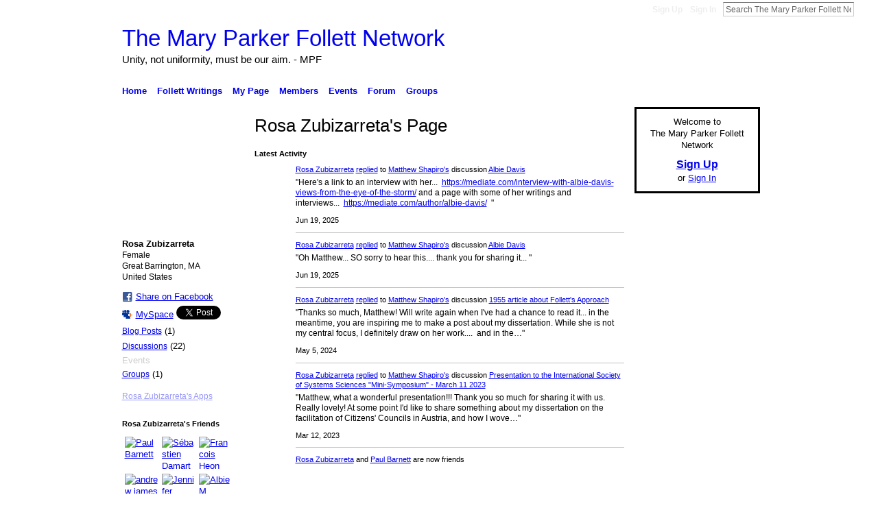

--- FILE ---
content_type: text/html; charset=UTF-8
request_url: https://mpfollett.ning.com/profile/RosaZubizarreta?xg_source=activity
body_size: 44880
content:
<!DOCTYPE html>
<html lang="en" xmlns:og="http://ogp.me/ns#">
    <head data-layout-view="default">
<script>
    window.dataLayer = window.dataLayer || [];
        </script>
<!-- Google Tag Manager -->
<script>(function(w,d,s,l,i){w[l]=w[l]||[];w[l].push({'gtm.start':
new Date().getTime(),event:'gtm.js'});var f=d.getElementsByTagName(s)[0],
j=d.createElement(s),dl=l!='dataLayer'?'&l='+l:'';j.async=true;j.src=
'https://www.googletagmanager.com/gtm.js?id='+i+dl;f.parentNode.insertBefore(j,f);
})(window,document,'script','dataLayer','GTM-T5W4WQ');</script>
<!-- End Google Tag Manager -->
        <script>(function(){var d={date:8,app:"s",host:"s",ip:4,ua:"s",user:"s",url:"s",html:4,css:4,render:4,js:4,nlr:4,nlr_eval:4,img:4,embed:4,obj:4,mcc:4,mcr:4,mct:4,nac:4,pac:4,l_t:"s"},h=document,e="getElementsByTagName",i=window,c=function(){return(new Date).getTime()},f=c(),g={},b={},a={},j=i.bzplcm={listen:{},start:function(k){b[k]=c();return j},stop:function(k){g[k]=c()-b[k];return j},ts:function(k){g[k]=c()-f;return j},abs_ts:function(k){g[k]=c();return j},add:function(l){for(var k in l){if("function"!=typeof l[k]){a[k]=l[k]}}},send:function(){if(!g.he){j.ts("he")}a.date=["xdate"];a.host=["xhost"];a.ip=["xip"];a.ua=["xua"];a.url=["xpath"];a.html=g.he-g.hb;a.css=g.ca-g.cb;a.render=g.jb-g.hb;a.js=g.ja-g.jb;a.nlr=g.nr-g.ns;a.nlr_eval=g.ni+g.ne;a.img=h[e]("img").length;a.embed=h[e]("embed").length;a.obj=h[e]("object").length;if(i.xg&&i.xg.xnTrackEvent){i.xg.xnTrackEvent(d,"BazelCSPerfLite",a)}}}})();</script><script>if(window.bzplcm)window.bzplcm.ts('hb')</script>    <meta http-equiv="Content-Type" content="text/html; charset=utf-8" />
    <title>Rosa Zubizarreta&#039;s Page - The Mary Parker Follett Network</title>
    <link rel="icon" href="https://mpfollett.ning.com/favicon.ico" type="image/x-icon" />
    <link rel="SHORTCUT ICON" href="https://mpfollett.ning.com/favicon.ico" type="image/x-icon" />
    <meta name="description" content="Rosa Zubizarreta's Page on The Mary Parker Follett Network" />
    <meta name="keywords" content="" />
<meta name="title" content="Rosa Zubizarreta&#039;s Page" />
<meta property="og:type" content="website" />
<meta property="og:url" content="https://mpfollett.ning.com/profiles/profile/show?id=RosaZubizarreta&amp;xg_source=activity" />
<meta property="og:title" content="Rosa Zubizarreta&#039;s Page" />
<meta property="og:image" content="https://storage.ning.com/topology/rest/1.0/file/get/1968655072?profile=RESIZE_710x&amp;width=183&amp;height=183&amp;crop=1%3A1">
<meta name="twitter:card" content="summary" />
<meta name="twitter:title" content="Rosa Zubizarreta&#039;s Page" />
<meta name="twitter:description" content="Rosa Zubizarreta's Page on The Mary Parker Follett Network" />
<meta name="twitter:image" content="https://storage.ning.com/topology/rest/1.0/file/get/1968655072?profile=RESIZE_710x&amp;width=183&amp;height=183&amp;crop=1%3A1" />
<link rel="image_src" href="https://storage.ning.com/topology/rest/1.0/file/get/1968655072?profile=RESIZE_710x&amp;width=183&amp;height=183&amp;crop=1%3A1" />
<script type="text/javascript">
    djConfig = { preventBackButtonFix: false, isDebug: false }
ning = {"CurrentApp":{"premium":true,"iconUrl":"https:\/\/storage.ning.com\/topology\/rest\/1.0\/file\/get\/1979896576?profile=original&xn_version=202512201152","url":"httpsmpfollett.ning.com","domains":[],"online":true,"privateSource":true,"id":"mpfollett","appId":3634948,"description":"The Mary Parker Follett Network fosters the exchange of information about, and ideas inspired by, Mary P. Follett","name":"The Mary Parker Follett Network","owner":"2w2h3x5srzo5h","createdDate":"2009-07-11T22:42:42.000Z","runOwnAds":false},"CurrentProfile":null,"maxFileUploadSize":5};
        (function(){
            if (!window.ning) { return; }

            var age, gender, rand, obfuscated, combined;

            obfuscated = document.cookie.match(/xgdi=([^;]+)/);
            if (obfuscated) {
                var offset = 100000;
                obfuscated = parseInt(obfuscated[1]);
                rand = obfuscated / offset;
                combined = (obfuscated % offset) ^ rand;
                age = combined % 1000;
                gender = (combined / 1000) & 3;
                gender = (gender == 1 ? 'm' : gender == 2 ? 'f' : 0);
                ning.viewer = {"age":age,"gender":gender};
            }
        })();

        if (window.location.hash.indexOf('#!/') == 0) {
        window.location.replace(window.location.hash.substr(2));
    }
    window.xg = window.xg || {};
xg.captcha = {
    'shouldShow': false,
    'siteKey': '6Ldf3AoUAAAAALPgNx2gcXc8a_5XEcnNseR6WmsT'
};
xg.addOnRequire = function(f) { xg.addOnRequire.functions.push(f); };
xg.addOnRequire.functions = [];
xg.addOnFacebookLoad = function (f) { xg.addOnFacebookLoad.functions.push(f); };
xg.addOnFacebookLoad.functions = [];
xg._loader = {
    p: 0,
    loading: function(set) {  this.p++; },
    onLoad: function(set) {
                this.p--;
        if (this.p == 0 && typeof(xg._loader.onDone) == 'function') {
            xg._loader.onDone();
        }
    }
};
xg._loader.loading('xnloader');
if (window.bzplcm) {
    window.bzplcm._profileCount = 0;
    window.bzplcm._profileSend = function() { if (window.bzplcm._profileCount++ == 1) window.bzplcm.send(); };
}
xg._loader.onDone = function() {
            if(window.bzplcm)window.bzplcm.start('ni');
        xg.shared.util.parseWidgets();    var addOnRequireFunctions = xg.addOnRequire.functions;
    xg.addOnRequire = function(f) { f(); };
    try {
        if (addOnRequireFunctions) { dojo.lang.forEach(addOnRequireFunctions, function(onRequire) { onRequire.apply(); }); }
    } catch (e) {
        if(window.bzplcm)window.bzplcm.ts('nx').send();
        throw e;
    }
    if(window.bzplcm) { window.bzplcm.stop('ni'); window.bzplcm._profileSend(); }
};
window.xn = { track: { event: function() {}, pageView: function() {}, registerCompletedFlow: function() {}, registerError: function() {}, timer: function() { return { lapTime: function() {} }; } } };</script>
<link rel="alternate" type="application/atom+xml" title="Rosa Zubizarreta&#039;s Friends - The Mary Parker Follett Network" href="https://mpfollett.ning.com/profiles/friend/feed?user=3ccxi18t8a7cu&amp;xn_auth=no" /><link rel="alternate" type="application/rss+xml" title="Latest Activity - The Mary Parker Follett Network" href="https://mpfollett.ning.com/activity/log/list?fmt=rss&amp;screenName=3ccxi18t8a7cu" /><link rel="alternate" type="application/atom+xml" title="Rosa Zubizarreta&#039;s Blog - The Mary Parker Follett Network" href="https://mpfollett.ning.com/profiles/blog/feed?user=3ccxi18t8a7cu&amp;xn_auth=no" />
<style type="text/css" media="screen,projection">
#xg_navigation ul div.xg_subtab ul li a {
    color:#666666;
    background:#D1E3BA;
}
#xg_navigation ul div.xg_subtab ul li a:hover {
    color:#333333;
    background:#DDEACC;
}
</style>
<script>if(window.bzplcm)window.bzplcm.ts('cb')</script>
<style type="text/css" media="screen,projection">
@import url("https://static.ning.com/socialnetworkmain/widgets/index/css/common.min.css?xn_version=1229287718");
@import url("https://static.ning.com/socialnetworkmain/widgets/profiles/css/component.min.css?xn_version=467783652");
@import url("https://static.ning.com/socialnetworkmain/widgets/index/css/typography-normal.min.css?xn_version=546337766");
@import url("https://static.ning.com/socialnetworkmain/widgets/index/css/icon/icons-693.min.css?xn_version=2410461778");
@import url("https://static.ning.com/socialnetworkmain/widgets/index/css/link-underline.min.css?xn_version=147109528");

</style>

<style type="text/css" media="screen,projection">
@import url("/generated-69469271889864-42459226-css?xn_version=202512201152");

</style>

<style type="text/css" media="screen,projection">
@import url("https://storage.ning.com/topology/rest/1.0/file/get/1922474727?profile=original");
@import url("https://storage.ning.com/topology/rest/1.0/file/get/1973949302?profile=original");

</style>

<!--[if IE 6]>
    <link rel="stylesheet" type="text/css" href="https://static.ning.com/socialnetworkmain/widgets/index/css/common-ie6.min.css?xn_version=463104712" />
<![endif]-->
<!--[if IE 7]>
<link rel="stylesheet" type="text/css" href="https://static.ning.com/socialnetworkmain/widgets/index/css/common-ie7.css?xn_version=2712659298" />
<![endif]-->
<script>if(window.bzplcm)window.bzplcm.ts('ca')</script><link rel="EditURI" type="application/rsd+xml" title="RSD" href="https://mpfollett.ning.com/profiles/blog/rsd" />
<script type="text/javascript">(function(a,b){if(/(android|bb\d+|meego).+mobile|avantgo|bada\/|blackberry|blazer|compal|elaine|fennec|hiptop|iemobile|ip(hone|od)|iris|kindle|lge |maemo|midp|mmp|netfront|opera m(ob|in)i|palm( os)?|phone|p(ixi|re)\/|plucker|pocket|psp|series(4|6)0|symbian|treo|up\.(browser|link)|vodafone|wap|windows (ce|phone)|xda|xiino/i.test(a)||/1207|6310|6590|3gso|4thp|50[1-6]i|770s|802s|a wa|abac|ac(er|oo|s\-)|ai(ko|rn)|al(av|ca|co)|amoi|an(ex|ny|yw)|aptu|ar(ch|go)|as(te|us)|attw|au(di|\-m|r |s )|avan|be(ck|ll|nq)|bi(lb|rd)|bl(ac|az)|br(e|v)w|bumb|bw\-(n|u)|c55\/|capi|ccwa|cdm\-|cell|chtm|cldc|cmd\-|co(mp|nd)|craw|da(it|ll|ng)|dbte|dc\-s|devi|dica|dmob|do(c|p)o|ds(12|\-d)|el(49|ai)|em(l2|ul)|er(ic|k0)|esl8|ez([4-7]0|os|wa|ze)|fetc|fly(\-|_)|g1 u|g560|gene|gf\-5|g\-mo|go(\.w|od)|gr(ad|un)|haie|hcit|hd\-(m|p|t)|hei\-|hi(pt|ta)|hp( i|ip)|hs\-c|ht(c(\-| |_|a|g|p|s|t)|tp)|hu(aw|tc)|i\-(20|go|ma)|i230|iac( |\-|\/)|ibro|idea|ig01|ikom|im1k|inno|ipaq|iris|ja(t|v)a|jbro|jemu|jigs|kddi|keji|kgt( |\/)|klon|kpt |kwc\-|kyo(c|k)|le(no|xi)|lg( g|\/(k|l|u)|50|54|\-[a-w])|libw|lynx|m1\-w|m3ga|m50\/|ma(te|ui|xo)|mc(01|21|ca)|m\-cr|me(rc|ri)|mi(o8|oa|ts)|mmef|mo(01|02|bi|de|do|t(\-| |o|v)|zz)|mt(50|p1|v )|mwbp|mywa|n10[0-2]|n20[2-3]|n30(0|2)|n50(0|2|5)|n7(0(0|1)|10)|ne((c|m)\-|on|tf|wf|wg|wt)|nok(6|i)|nzph|o2im|op(ti|wv)|oran|owg1|p800|pan(a|d|t)|pdxg|pg(13|\-([1-8]|c))|phil|pire|pl(ay|uc)|pn\-2|po(ck|rt|se)|prox|psio|pt\-g|qa\-a|qc(07|12|21|32|60|\-[2-7]|i\-)|qtek|r380|r600|raks|rim9|ro(ve|zo)|s55\/|sa(ge|ma|mm|ms|ny|va)|sc(01|h\-|oo|p\-)|sdk\/|se(c(\-|0|1)|47|mc|nd|ri)|sgh\-|shar|sie(\-|m)|sk\-0|sl(45|id)|sm(al|ar|b3|it|t5)|so(ft|ny)|sp(01|h\-|v\-|v )|sy(01|mb)|t2(18|50)|t6(00|10|18)|ta(gt|lk)|tcl\-|tdg\-|tel(i|m)|tim\-|t\-mo|to(pl|sh)|ts(70|m\-|m3|m5)|tx\-9|up(\.b|g1|si)|utst|v400|v750|veri|vi(rg|te)|vk(40|5[0-3]|\-v)|vm40|voda|vulc|vx(52|53|60|61|70|80|81|83|85|98)|w3c(\-| )|webc|whit|wi(g |nc|nw)|wmlb|wonu|x700|yas\-|your|zeto|zte\-/i.test(a.substr(0,4)))window.location.replace(b)})(navigator.userAgent||navigator.vendor||window.opera,'https://mpfollett.ning.com/m/profile?screenName=3ccxi18t8a7cu');</script>
    </head>
    <body>
<!-- Google Tag Manager (noscript) -->
<noscript><iframe src="https://www.googletagmanager.com/ns.html?id=GTM-T5W4WQ"
height="0" width="0" style="display:none;visibility:hidden"></iframe></noscript>
<!-- End Google Tag Manager (noscript) -->
                <div id="xn_bar">
            <div id="xn_bar_menu">
                <div id="xn_bar_menu_branding" >
                                    </div>

                <div id="xn_bar_menu_more">
                    <form id="xn_bar_menu_search" method="GET" action="https://mpfollett.ning.com/main/search/search">
                        <fieldset>
                            <input type="text" name="q" id="xn_bar_menu_search_query" value="Search The Mary Parker Follett Network" _hint="Search The Mary Parker Follett Network" accesskey="4" class="text xj_search_hint" />
                            <a id="xn_bar_menu_search_submit" href="#" onclick="document.getElementById('xn_bar_menu_search').submit();return false">Search</a>
                        </fieldset>
                    </form>
                </div>

                            <ul id="xn_bar_menu_tabs">
                                            <li><a href="https://mpfollett.ning.com/main/authorization/signUp?target=https%3A%2F%2Fmpfollett.ning.com%2Fprofiles%2Fprofile%2Fshow%3Fid%3DRosaZubizarreta%26xg_source%3Dactivity">Sign Up</a></li>
                                                <li><a href="https://mpfollett.ning.com/main/authorization/signIn?target=https%3A%2F%2Fmpfollett.ning.com%2Fprofiles%2Fprofile%2Fshow%3Fid%3DRosaZubizarreta%26xg_source%3Dactivity">Sign In</a></li>
                                    </ul>
                        </div>
        </div>
        
        
        <div id="xg" class="xg_theme xg_widget_profiles xg_widget_profiles_profile xg_widget_profiles_profile_show" data-layout-pack="classic">
            <div id="xg_head">
                <div id="xg_masthead">
                    <p id="xg_sitename"><a id="application_name_header_link" href="/">The Mary Parker Follett Network</a></p>
                    <p id="xg_sitedesc" class="xj_site_desc">Unity, not uniformity, must be our aim. - MPF</p>
                </div>
                <div id="xg_navigation">
                    <ul>
    <li id="xg_tab_xn1" class="xg_subtab"><a href="/"><span>Home</span></a></li><li id="xg_tab_xn2" class="xg_subtab"><a href="/mpf/follett-writings"><span>Follett Writings</span></a></li><li id="xg_tab_profile" class="xg_subtab"><a href="/profiles"><span>My Page</span></a></li><li id="xg_tab_members" class="xg_subtab this"><a href="/profiles/members/"><span>Members</span></a></li><li id="xg_tab_events" class="xg_subtab"><a href="/events"><span>Events</span></a></li><li id="xg_tab_forum" class="xg_subtab"><a href="/forum"><span>Forum</span></a></li><li id="xg_tab_groups" class="xg_subtab"><a href="/groups"><span>Groups</span></a></li></ul>

                </div>
            </div>
            
            <div id="xg_body">
                
                <div class="xg_column xg_span-16 xj_classic_canvas">
                    <div  class='xg_colgroup first-child last-child'>
<div _maxEmbedWidth="730" _columnCount="3"  class='xg_3col first-child'>
<div  class='xg_colgroup last-child'>
<div _maxEmbedWidth="171" _columnCount="1"  id="xg_layout_column_1" class='xg_1col first-child'>
<div class="xg_module xg_module_with_dialog module_user_summary">
    <div class="module_user_thumbnail">
        <div>
            <span class="table_img dy-avatar dy-avatar-full-width "><img id="xj_photo_img_tag" _origImgUrl="https://storage.ning.com/topology/rest/1.0/file/get/1968655072?profile=original" class="photo " src="https://storage.ning.com/topology/rest/1.0/file/get/1968655072?profile=RESIZE_710x&amp;width=184&amp;height=184&amp;crop=1%3A1" alt="" /></span>        </div>
    </div><!-- module_user_thumbnail -->
    <div class="xg_module_body profile vcard">
        <dl class="last-child">
            <dt class="fn">
                <span class="fn">Rosa Zubizarreta</span>
                <span><ul class="member_detail"><li>Female</li><li>Great Barrington, MA</li><li>United States</li></ul></span>            </dt>
            	            <dd class="profile-social-buttons">        <a class="post_to_facebook xj_post_to_facebook" href="http://www.facebook.com/share.php?u=https%3A%2F%2Fmpfollett.ning.com%2Fprofile%2FRosaZubizarreta%3Fxg_source%3Dfacebookshare&amp;t=" _url="https://mpfollett.ning.com/profile/RosaZubizarreta?xg_source=facebookshare" _title="" _log="{&quot;module&quot;:&quot;profiles&quot;,&quot;page&quot;:&quot;profile&quot;,&quot;action&quot;:&quot;show&quot;}">Share on Facebook</a>
    <a href="http://www.myspace.com/Modules/PostTo/Pages/?t=Checking%20out%20Rosa%20Zubizarreta%27s%20Profile%20on%20The%20Mary%20Parker%20Follett%20Network%3A&c=Rosa%20Zubizarreta&u=https%3A%2F%2Fmpfollett.ning.com%2Fprofile%2FRosaZubizarreta%3Fxg_source%3Dactivity&l=2" class="post_to_myspace" target="_blank">MySpace</a>            <script>!function(d,s,id){var js,fjs=d.getElementsByTagName(s)[0];if(!d.getElementById(id)){js=d.createElement(s);js.id=id;js.src="//platform.twitter.com/widgets.js";fjs.parentNode.insertBefore(js,fjs);}}(document,"script","twitter-wjs");</script>
                    <span class="xg_tweet">
        <a href="https://twitter.com/share" class="post_to_twitter twitter-share-button" target="_blank"
            data-text="Checking out Rosa Zubizarreta&#039;s Profile on The Mary Parker Follett Network:" data-url="https://mpfollett.ning.com/profile/RosaZubizarreta?xg_source=activity" data-count="none" data-dnt="true">Tweet</a>
        </span>
        </dd>        </dl>
    </div>
    <div class="xg_module_body">
        <ul class="nobullets last-child">
            <li><a href="https://mpfollett.ning.com/profiles/blog/list?user=3ccxi18t8a7cu">Blog Posts</a> (1)</li><li><a href="https://mpfollett.ning.com/forum/topic/listForContributor?user=3ccxi18t8a7cu">Discussions</a> (22)</li><li class="disabled">Events</li><li><a href="https://mpfollett.ning.com/groups/group/listForContributor?user=3ccxi18t8a7cu">Groups</a> (1)</li>        </ul>
    </div>

            <div class="xg_module_body">
            <ul class="nobullets last-child">
                <li  class="disabled"><a href="https://mpfollett.ning.com/profiles/profile/apps?screenName=3ccxi18t8a7cu">Rosa Zubizarreta's Apps</a></li>            </ul>
        </div>
    </div>
<div class="no_cross_container xg_module module_members">
    <div class="xg_module_head">
        <h2>Rosa Zubizarreta's Friends</h2>
    </div>

    <div class="xg_module_body body_small">
    <ul class="clist">            <li><a href="/profile/PaulBarnett" title="Paul Barnett"><img class="newrow photo" src="https://storage.ning.com/topology/rest/1.0/file/get/4268401742?profile=RESIZE_48X48&width=48&height=48&crop=1%3A1" alt="Paul Barnett" height="48" width="48" style="width:48px; height:48px"></a></li>
                <li><a href="/profile/SebastienDamart" title="S&eacute;bastien Damart"><img class="photo" src="https://storage.ning.com/topology/rest/1.0/file/get/1968657932?profile=RESIZE_48X48&width=48&height=48&crop=1%3A1" alt="S&eacute;bastien Damart" height="48" width="48" style="width:48px; height:48px"></a></li>
                <li><a href="/profile/FrancoisHeon" title="Francois Heon"><img class="photo" src="https://storage.ning.com/topology/rest/1.0/file/get/1968657262?profile=RESIZE_48X48&width=48&height=48&crop=1%3A1" alt="Francois Heon" height="48" width="48" style="width:48px; height:48px"></a></li>
                <li><a href="/profile/andrewjamescampbell61" title="andrew james campbell"><img class="newrow photo" src="https://storage.ning.com/topology/rest/1.0/file/get/1979896576?profile=original&xn_version=202512201152&width=48&height=48&crop=1%3A1&xj_user_default=1" alt="andrew james campbell" height="48" width="48" style="width:48px; height:48px"></a></li>
                <li><a href="/profile/JenniferJonesPatulli283" title="Jennifer Jones Patulli"><img class="photo" src="https://storage.ning.com/topology/rest/1.0/file/get/1968657288?profile=RESIZE_48X48&width=48&height=48&crop=1%3A1" alt="Jennifer Jones Patulli" height="48" width="48" style="width:48px; height:48px"></a></li>
                <li><a href="/profile/AlbieMDavis" title="Albie M. Davis"><img class="photo" src="https://storage.ning.com/topology/rest/1.0/file/get/1937965761?profile=RESIZE_48X48&width=48&height=48&crop=1%3A1" alt="Albie M. Davis" height="48" width="48" style="width:48px; height:48px"></a></li>
    </ul>
    </div>
            <div class="xg_module_foot">
            <ul>
                <li class="right"><a href="/friends/RosaZubizarreta">View All</a></li>            </ul>
        </div>
    </div>
<div class="xg_module module_groups">
    <div class="xg_module_head">
        <h2>Rosa Zubizarreta&#039;s Groups</h2>
    </div>
            <div class="xg_module_body body_list">
                            <ul class="clist">
                        <li class="xg_lightborder last-child">
        <div class="ib">
                        <a href="https://mpfollett.ning.com/group/followingup-from-bostongathering"><img class="xj_group_default" src="https://storage.ning.com/topology/rest/1.0/file/get/2042701004?profile=RESIZE_48X48&amp;xn_version=202512201152&amp;width=40&amp;crop=1%3A1&amp;xj_group_default=1" width="40" height="40" alt="FollowingUp_from_BostonG&hellip;" /></a>
        </div>
        <div class="tb">
            <h3><a href="https://mpfollett.ning.com/group/followingup-from-bostongathering">FollowingUp_from_BostonG&hellip;</a></h3>
            <p class="xg_lightfont">5 members</p>
                    </div>
    </li>                </ul>
                    </div>
                <div class="xg_module_foot">
                <ul>
                                            <li class="right"><a href="https://mpfollett.ning.com/groups/group/listForContributor?user=3ccxi18t8a7cu">View All</a></li>
                                    </ul>
            </div>
        </div>
<div class="xg_module module_gift" data-module_name="gift" id="xj_module_gift">
    <div class="xg_module_head">
        <h2>Gifts Received</h2>
    </div>

    <div class="xg_module_body">
                    <div class="ib">
                <img src="https://storage.ning.com/topology/rest/1.0/file/get/2042700662?profile=original&amp;xn_version=202512201152" alt="Gift" height="64" width="64"/>
            </div>
            <div class="tb">
                <p class="msg">Rosa Zubizarreta has not received any gifts yet</p>
                <p><strong><a href="https://mpfollett.ning.com/gifts/item/list?to=3ccxi18t8a7cu&amp;xg_source=pemb">Give a Gift</a></strong></p>
            </div>
            </div>
    </div>
&nbsp;</div>
<div _maxEmbedWidth="540" _columnCount="2"  id="xg_layout_column_2" class='xg_2col last-child'>
    <div class="xg_headline">
<div class="tb"><h1>Rosa Zubizarreta&#039;s Page</h1>
    </div>
</div>
<div id="xg_profile_activity"
    class="xg_module xg_module_activity indented_content profile column_2"
    dojotype="ActivityModule"
    data-module_name="activity"
    _isProfile="1"
    _isAdmin=""
    _activityOptionsAvailable="1"
    _columnCount="2"
    _maxEmbedWidth="540"
    _embedLocatorId="15/profiles/3ccxi18t8a7cu"
    _refreshUrl="https://mpfollett.ning.com/activity/embed/refresh?id=15%2Fprofiles%2F3ccxi18t8a7cu&amp;xn_out=json"
    _activitynum="16"
    data-owner-name="3ccxi18t8a7cu"
    data-excerpt-length="500"
    data-get-items-url="https://mpfollett.ning.com/activity/index/getActivityItems?xn_out=json"

 >

    <div class="xg_module_head">
        <h2>Latest Activity</h2>
    </div>
    <div class="xg_module_body ">
            <div class="xg_new_activity_items_container dy-displaynone">
            <button class="xj-new-feed-items xg_show_activity_items">
                <span class="xg_more_activity_arrow"></span>
                <span class="xj-new-item-text"></span>
            </button>
        </div>
        <div class="module module-feed">
            <div id="feed-b8f47d6e62553d0e177c4ccd66068e82" class="feed-story  xg_separator xj_activity_item" ><a href="/profile/RosaZubizarreta?xg_source=activity"><span class="table_img dy-avatar dy-avatar-48 feed-avatar"><img  class="photo " src="https://storage.ning.com/topology/rest/1.0/file/get/1968655072?profile=RESIZE_48X48&amp;width=48&amp;height=48&amp;crop=1%3A1" alt="" /></span></a><span class="feed-story-header dy-clearfix"><a href="https://mpfollett.ning.com/profile/RosaZubizarreta?xg_source=activity">Rosa Zubizarreta</a> <a href="https://mpfollett.ning.com/xn/detail/3634948:Comment:77165?xg_source=activity">replied</a> to <a href="https://mpfollett.ning.com/profile/MatthewShapiro?xg_source=activity">Matthew Shapiro's</a> discussion <a href="https://mpfollett.ning.com/xn/detail/3634948:Topic:77257?xg_source=activity">Albie Davis</a></span><div class="feed-story-body dy-clearfix"><div class="rich"><div class="rich-detail"><div class="content-comment">"Here's a link to an interview with her... 
<a rel=nofollow href="https://mediate.com/interview-with-albie-davis-views-from-the-eye-of-the-storm/">https://mediate.com/interview-with-albie-davis-views-from-the-eye-of-the-storm/</a>

and a page with some of her writings and interviews... 
<a rel=nofollow href="https://mediate.com/author/albie-davis/">https://mediate.com/author/albie-davis/</a>

 "</div></div></div></div><div class="feed-event-info "><span class="event-info-timestamp xg_lightfont" data-time="Thu, 19 Jun 2025 18:33:51 +0000">Jun 19, 2025</span></div></div><div id="feed-26b8b93f02eb4409973a29958d2ac2b0" class="feed-story  xg_separator xj_activity_item" ><a href="/profile/RosaZubizarreta?xg_source=activity"><span class="table_img dy-avatar dy-avatar-48 feed-avatar"><img  class="photo " src="https://storage.ning.com/topology/rest/1.0/file/get/1968655072?profile=RESIZE_48X48&amp;width=48&amp;height=48&amp;crop=1%3A1" alt="" /></span></a><span class="feed-story-header dy-clearfix"><a href="https://mpfollett.ning.com/profile/RosaZubizarreta?xg_source=activity">Rosa Zubizarreta</a> <a href="https://mpfollett.ning.com/xn/detail/3634948:Comment:77453?xg_source=activity">replied</a> to <a href="https://mpfollett.ning.com/profile/MatthewShapiro?xg_source=activity">Matthew Shapiro's</a> discussion <a href="https://mpfollett.ning.com/xn/detail/3634948:Topic:77257?xg_source=activity">Albie Davis</a></span><div class="feed-story-body dy-clearfix"><div class="rich"><div class="rich-detail"><div class="content-comment">"Oh Matthew... SO sorry to hear this.... thank you for sharing it... "</div></div></div></div><div class="feed-event-info "><span class="event-info-timestamp xg_lightfont" data-time="Thu, 19 Jun 2025 11:49:28 +0000">Jun 19, 2025</span></div></div><div id="feed-85915625a2f78aa44147ad49206ba697" class="feed-story  xg_separator xj_activity_item" ><a href="/profile/RosaZubizarreta?xg_source=activity"><span class="table_img dy-avatar dy-avatar-48 feed-avatar"><img  class="photo " src="https://storage.ning.com/topology/rest/1.0/file/get/1968655072?profile=RESIZE_48X48&amp;width=48&amp;height=48&amp;crop=1%3A1" alt="" /></span></a><span class="feed-story-header dy-clearfix"><a href="https://mpfollett.ning.com/profile/RosaZubizarreta?xg_source=activity">Rosa Zubizarreta</a> <a href="https://mpfollett.ning.com/xn/detail/3634948:Comment:75268?xg_source=activity">replied</a> to <a href="https://mpfollett.ning.com/profile/MatthewShapiro?xg_source=activity">Matthew Shapiro's</a> discussion <a href="https://mpfollett.ning.com/xn/detail/3634948:Topic:75217?xg_source=activity">1955 article about Follett&#039;s Approach</a></span><div class="feed-story-body dy-clearfix"><div class="rich"><div class="rich-detail"><div class="content-comment">"Thanks so much, Matthew!

Will write again when I've had a chance to read it... in the meantime, you are inspiring me to make a post about my dissertation. While she is not my central focus, I definitely draw on her work....  and in the…"</div></div></div></div><div class="feed-event-info "><span class="event-info-timestamp xg_lightfont" data-time="Sun, 05 May 2024 17:18:04 +0000">May 5, 2024</span></div></div><div id="feed-abb9503ee217b9391497e3c096681a3e" class="feed-story  xg_separator xj_activity_item" ><a href="/profile/RosaZubizarreta?xg_source=activity"><span class="table_img dy-avatar dy-avatar-48 feed-avatar"><img  class="photo " src="https://storage.ning.com/topology/rest/1.0/file/get/1968655072?profile=RESIZE_48X48&amp;width=48&amp;height=48&amp;crop=1%3A1" alt="" /></span></a><span class="feed-story-header dy-clearfix"><a href="https://mpfollett.ning.com/profile/RosaZubizarreta?xg_source=activity">Rosa Zubizarreta</a> <a href="https://mpfollett.ning.com/xn/detail/3634948:Comment:73243?xg_source=activity">replied</a> to <a href="https://mpfollett.ning.com/profile/MatthewShapiro?xg_source=activity">Matthew Shapiro's</a> discussion <a href="https://mpfollett.ning.com/xn/detail/3634948:Topic:73142?xg_source=activity">Presentation to the International Society of Systems Sciences &quot;Mini-Symposium&quot; - March 11 2023</a></span><div class="feed-story-body dy-clearfix"><div class="rich"><div class="rich-detail"><div class="content-comment">"Matthew, what a wonderful presentation!!!
Thank you so much for sharing it with us.
Really lovely!

At some point I'd like to share something about my dissertation on the facilitation of Citizens' Councils in Austria, and how I wove…"</div></div></div></div><div class="feed-event-info "><span class="event-info-timestamp xg_lightfont" data-time="Sun, 12 Mar 2023 20:37:13 +0000">Mar 12, 2023</span></div></div><div id="feed-ebb9a72a65417b00cd2951a23046c9e3" class="feed-story  xg_separator xj_activity_item" ><a href="/profile/RosaZubizarreta?xg_source=activity"><span class="table_img dy-avatar dy-avatar-48 feed-avatar"><img  class="photo " src="https://storage.ning.com/topology/rest/1.0/file/get/1968655072?profile=RESIZE_48X48&amp;width=48&amp;height=48&amp;crop=1%3A1" alt="" /></span></a><span class="feed-story-header dy-clearfix"><a href="https://mpfollett.ning.com/profile/RosaZubizarreta?xg_source=activity">Rosa Zubizarreta</a> and <a href="https://mpfollett.ning.com/profile/PaulBarnett?xg_source=activity">Paul Barnett</a> are now friends</span><div class="feed-story-body dy-clearfix"><div class="rich"><div class="rich-thumb"><a  href="/profile/PaulBarnett?xg_source=activity" ><span class="table_img dy-avatar dy-avatar-32 "><img  class="photo " src="https://storage.ning.com/topology/rest/1.0/file/get/4268401742?profile=RESIZE_48X48&amp;width=32&amp;height=32&amp;crop=1%3A1" alt="" /></span></a></div></div></div><div class="feed-event-info "><span class="event-info-timestamp xg_lightfont" data-time="Mon, 30 Mar 2020 15:29:48 +0000">Mar 30, 2020</span></div></div><div id="feed-d6e4f763fdfa1883dda6d7ec66be5bc8" class="feed-story  xg_separator xj_activity_item" ><a href="/profile/RosaZubizarreta?xg_source=activity"><span class="table_img dy-avatar dy-avatar-48 feed-avatar"><img  class="photo " src="https://storage.ning.com/topology/rest/1.0/file/get/1968655072?profile=RESIZE_48X48&amp;width=48&amp;height=48&amp;crop=1%3A1" alt="" /></span></a><span class="feed-story-header dy-clearfix"><a href="https://mpfollett.ning.com/profile/RosaZubizarreta?xg_source=activity">Rosa Zubizarreta</a> <a href="https://mpfollett.ning.com/xn/detail/3634948:Comment:39746?xg_source=activity">replied</a> to <a href="https://mpfollett.ning.com/profile/PaulBarnett?xg_source=activity">Paul Barnett's</a> discussion <a href="https://mpfollett.ning.com/xn/detail/3634948:Topic:39944?xg_source=activity">Coronavirus: The Time Has Come</a></span><div class="feed-story-body dy-clearfix"><div class="rich"><div class="rich-detail"><div class="content-comment">"Glad to see this topic here... this group has been a bit dormant for a while!

My own perspective on what is being called for, in these times of viral / ecological / climate crises; as much as anything else, we need a new collaborative…"</div></div></div></div><div class="feed-event-info "><span class="event-info-timestamp xg_lightfont" data-time="Mon, 30 Mar 2020 01:05:07 +0000">Mar 29, 2020</span></div></div>        </div>
    </div>

    <div class="xg_module_foot">
                <ul class="feed_foot_icons">
                    <li class="left"><a class="xg_icon xg_icon-rss" href="https://mpfollett.ning.com/activity/log/list?fmt=rss&amp;screenName=3ccxi18t8a7cu">RSS</a></li>
         </ul>
        </div></div>
<div class="xg_module module_about_user">
    <div class="xg_module_head">
		<h2>Profile Information</h2>
                    </div>
            <div class="xg_module_body">
                    <dl >
                <dt>What brings you to Follett?</dt>
                <dd>Her work. "The New State" is awesome.</dd>
            </dl>
                            </div>
    </div>
<div class="xg_module module_blog indented_content" data-module_name="blog">
    <div class="xg_module_head">
        <h2>Rosa Zubizarreta&#039;s Blog</h2>
    </div>
    <div class="xg_module_body body_detail">
            <div class="blogpost vcard" data-contentId="3634948:BlogPost:3673">
                <div class="ib">
                    <span class="xg_avatar"><a class="fn url" href="http://mpfollett.ning.com/profile/RosaZubizarreta"  title="Rosa Zubizarreta"><span class="table_img dy-avatar dy-avatar-32 "><img  class="photo photo" src="https://storage.ning.com/topology/rest/1.0/file/get/1968655072?profile=RESIZE_48X48&amp;width=32&amp;height=32&amp;crop=1%3A1" alt="" /></span></a></span>                </div>
                <div class="tb">
                    <h3><a href="https://mpfollett.ning.com/profiles/blogs/mpf-and-contemporary-nonlinear" _snid="3634948:BlogPost:3673">MPF and contemporary non-linear facilitation practices...</a></h3>
                                            <div class="postbody">
                            <div class="xg_user_generated">
                                <p>A while ago, I wrote a blog post on my website, inspired by a MPF quote that Albie had posted here...</p>
<p>Recently, as I was editing the post a bit for the purpose of greater clarity, I realized that some of what I'd written may be of interest to some folks here.</p>
<p></p>
<p>Here are a few paragraphs from the opening:</p>
<p></p>
<p>One of things that is most central to me about the practice of DF, is something I’ve called the "principled refusal to 'manage' convergence". As I see it,…</p>                                 <a href="https://mpfollett.ning.com/profiles/blogs/mpf-and-contemporary-nonlinear" class="xj_expandable">Continue</a>                            </div>
                        </div>
                                        <p class="dy-small xg_lightfont">
                                                    Posted on December 12, 2010 at 8:41am                                                        — <a href="https://mpfollett.ning.com/profiles/blogs/mpf-and-contemporary-nonlinear#comments" class="xg_lightfont">2 Comments</a>
                            
                    </p>
                                    </div>
            </div>
    </div>
    <div class="xg_module_foot">
        <ul>
            <li class="left"><a href="https://mpfollett.ning.com/profiles/blog/new" class="xg_sprite xg_sprite-add">Add a Blog Post</a></li>
            <li class="right"><a href="https://mpfollett.ning.com/profiles/blog/list?user=3ccxi18t8a7cu">View All</a></li>        </ul>
    </div>
</div>
<div class="no_cross_container xg_module xg_module_comment_wall">
    <div id="com" class="xg_module_head">
    <h2 id="chatter_box_heading" numComments="1">Comment Wall (1 comment)</h2>
</div>        <div class="xg_module_body xj_ajax">
            <div id="xg_profiles_chatterwall_list" _scrollTo="">
<dl id="chatter-3634948:Comment:2368" class="comment vcard xg_lightborder">    <dt>At 12:31pm on November 29, 2009, <a class="fn url" href="/profile/AlbieMDavis"><span class="table_img dy-avatar dy-avatar-48 "><img  class="photo " src="https://storage.ning.com/topology/rest/1.0/file/get/1937965761?profile=RESIZE_48X48&amp;width=48&amp;height=48&amp;crop=1%3A1" alt="" /></span>Albie M. Davis</a> said…    </dt>
    <dd><div class="xg_user_generated">Hi Rosa,<br />
<br />
I believe I "found" Follett, because I needed her--her wisdom, her point of view informed by her gender, and so much more. Yet, like you, most of my experience came before the theory. More on that later.<br />
<br />
I just wanted to say hello and also say that I too found, when working the the court system with many "appointed for life leaders" in a rigid bureaucracy, it was always important to "validate" the perspective of the judges and clerks who felt they already "did" mediation and then slowly and together differentiate the ways that mediation without the "power of the robe or office" could accomplish outcomes in a way not possible under typical court rules and culture. I'm saying this awkwardly, but hope you get the gist. Thanks, Albie Davis</div></dd>    <span class="chatter-timestamp" id="chatter-timestamp-1259519486"></span>
         </dl>  <ul class="list chatter nobullets">
    <li class="sparse" id="xg_profiles_chatterwall_empty" style="display:none;">No comments yet!</li>
  </ul>
</div>

        </div>            <div class="xg_module_body">
            <a name="add_comment"></a>
  <h3>You need to be a member of The Mary Parker Follett Network to add comments!</h3>
             <p><a href="https://mpfollett.ning.com/main/authorization/signUp?target=https%3A%2F%2Fmpfollett.ning.com%2Fprofiles%2Fprofile%2Fshow%3Fid%3DRosaZubizarreta%26xg_source%3Dactivity">Join The Mary Parker Follett Network</a></p>
          </div>
    </div>
&nbsp;</div>
</div>
&nbsp;</div>
<div _maxEmbedWidth="173" _columnCount="1"  class='xg_1col last-child'>
&nbsp;</div>
</div>

                </div>
                <div class="xg_column xg_span-4 xg_last xj_classic_sidebar">
                        <div class="xg_module" id="xg_module_account">
        <div class="xg_module_body xg_signup xg_lightborder">
            <p>Welcome to<br />The Mary Parker Follett Network</p>
                        <p class="last-child"><big><strong><a href="https://mpfollett.ning.com/main/authorization/signUp?target=https%3A%2F%2Fmpfollett.ning.com%2Fprofiles%2Fprofile%2Fshow%3Fid%3DRosaZubizarreta%26xg_source%3Dactivity">Sign Up</a></strong></big><br/>or <a href="https://mpfollett.ning.com/main/authorization/signIn?target=https%3A%2F%2Fmpfollett.ning.com%2Fprofiles%2Fprofile%2Fshow%3Fid%3DRosaZubizarreta%26xg_source%3Dactivity" style="white-space:nowrap">Sign In</a></p>
                    </div>
    </div>

                </div>
            </div>
            <div id="xg_foot">
                <p class="left">
    © 2026             &nbsp; Created by <a href="/profile/MatthewShapiro">Matthew Shapiro</a>.            &nbsp;
    Powered by<a class="poweredBy-logo" href="https://www.ning.com/" title="" alt="" rel="dofollow">
    <img class="poweredbylogo" width="87" height="15" src="https://static.ning.com/socialnetworkmain/widgets/index/gfx/Ning_MM_footer_wht@2x.png?xn_version=2105418020"
         title="Ning Website Builder" alt="Website builder | Create website | Ning.com">
</a>    </p>
    <p class="right xg_lightfont">
                    <a href="https://mpfollett.ning.com/main/embeddable/list">Badges</a> &nbsp;|&nbsp;
                        <a href="https://mpfollett.ning.com/main/authorization/signUp?target=https%3A%2F%2Fmpfollett.ning.com%2Fmain%2Findex%2Freport" dojoType="PromptToJoinLink" _joinPromptText="Please sign up or sign in to complete this step." _hasSignUp="true" _signInUrl="https://mpfollett.ning.com/main/authorization/signIn?target=https%3A%2F%2Fmpfollett.ning.com%2Fmain%2Findex%2Freport">Report an Issue</a> &nbsp;|&nbsp;
                        <a href="https://mpfollett.ning.com/main/authorization/termsOfService?previousUrl=https%3A%2F%2Fmpfollett.ning.com%2Fprofiles%2Fprofile%2Fshow%3Fid%3DRosaZubizarreta%26xg_source%3Dactivity">Terms of Service</a>
            </p>

            </div>
        </div>
        
        <div id="xj_baz17246" class="xg_theme"></div>
<div id="xg_overlay" style="display:none;">
<!--[if lte IE 6.5]><iframe></iframe><![endif]-->
</div>
<!--googleoff: all--><noscript>
	<style type="text/css" media="screen">
        #xg { position:relative;top:120px; }
        #xn_bar { top:120px; }
	</style>
	<div class="errordesc noscript">
		<div>
            <h3><strong>Hello, you need to enable JavaScript to use The Mary Parker Follett Network.</strong></h3>
            <p>Please check your browser settings or contact your system administrator.</p>
			<img src="/xn_resources/widgets/index/gfx/jstrk_off.gif" alt="" height="1" width="1" />
		</div>
	</div>
</noscript><!--googleon: all-->
<script>if(window.bzplcm)window.bzplcm.ts('jb')</script><script type="text/javascript" src="https://static.ning.com/socialnetworkmain/widgets/lib/core.min.js?xn_version=1651386455"></script>        <script>
            var sources = ["https:\/\/static.ning.com\/socialnetworkmain\/widgets\/lib\/js\/jquery\/jquery.autoResize.js?xn_version=202512201152","https:\/\/www.google.com\/recaptcha\/api.js","https:\/\/static.ning.com\/socialnetworkmain\/widgets\/lib\/js\/jquery\/jquery.ui.widget.js?xn_version=202512201152","https:\/\/static.ning.com\/socialnetworkmain\/widgets\/lib\/js\/jquery\/jquery.iframe-transport.js?xn_version=202512201152","https:\/\/static.ning.com\/socialnetworkmain\/widgets\/lib\/js\/jquery\/jquery.fileupload.js?xn_version=202512201152","https:\/\/storage.ning.com\/topology\/rest\/1.0\/file\/get\/12882216489?profile=original&r=1724773817","https:\/\/storage.ning.com\/topology\/rest\/1.0\/file\/get\/11108996084?profile=original&r=1684136651","https:\/\/storage.ning.com\/topology\/rest\/1.0\/file\/get\/11109009470?profile=original&r=1684136966"];
            var numSources = sources.length;
                        var heads = document.getElementsByTagName('head');
            var node = heads.length > 0 ? heads[0] : document.body;
            var onloadFunctionsObj = {};

            var createScriptTagFunc = function(source) {
                var script = document.createElement('script');
                
                script.type = 'text/javascript';
                                var currentOnLoad = function() {xg._loader.onLoad(source);};
                if (script.readyState) { //for IE (including IE9)
                    script.onreadystatechange = function() {
                        if (script.readyState == 'complete' || script.readyState == 'loaded') {
                            script.onreadystatechange = null;
                            currentOnLoad();
                        }
                    }
                } else {
                   script.onerror = script.onload = currentOnLoad;
                }

                script.src = source;
                node.appendChild(script);
            };

            for (var i = 0; i < numSources; i++) {
                                xg._loader.loading(sources[i]);
                createScriptTagFunc(sources[i]);
            }
        </script>
    <script type="text/javascript">
if (!ning._) {ning._ = {}}
ning._.compat = { encryptedToken: "<empty>" }
ning._.CurrentServerTime = "2026-01-21T11:37:21+00:00";
ning._.probableScreenName = "";
ning._.domains = {
    base: 'ning.com',
    ports: { http: '80', ssl: '443' }
};
ning.loader.version = '202512201152'; // DEP-251220_1:477f7ee 33
djConfig.parseWidgets = false;
</script>
<script>if(window.bzplcm)window.bzplcm.ts('ja')</script><script>window.bzplcm.add({"app":"mpfollett","user":null,"l_t":"profiles","mcr":14,"mct":14});</script>    <script type="text/javascript">
        xg.token = '';
xg.canTweet = false;
xg.cdnHost = 'static.ning.com';
xg.version = '202512201152';
xg.useMultiCdn = true;
xg.staticRoot = 'socialnetworkmain';
xg.xnTrackHost = null;
    xg.cdnDefaultPolicyHost = 'static';
    xg.cdnPolicy = [];
xg.global = xg.global || {};
xg.global.currentMozzle = 'profiles';
xg.global.userCanInvite = false;
xg.global.requestBase = '';
xg.global.locale = 'en_US';
xg.num_thousand_sep = ",";
xg.num_decimal_sep = ".";
(function() {
    dojo.addOnLoad(function() {
        if(window.bzplcm) { window.bzplcm.ts('hr'); window.bzplcm._profileSend(); }
            });
            ning.loader.require('xg.index.like.desktopLike', 'xg.shared.PostToFacebookLink', 'xg.profiles.embed.chatterwall', 'xg.shared.BlockMessagesLink', 'xg.profiles.embed.unfriend', 'xg.profiles.embed.publisher', 'xg.activity.embed.seeMore', 'xg.index.index.inlineComments', 'xg.activity.embed.ActivityFeedUpdater', 'xg.shared.expandContent', function() { xg._loader.onLoad('xnloader'); });
    })();    </script>
<script>if(window.bzplcm)window.bzplcm.ts('he')</script><script>
    document.addEventListener("DOMContentLoaded", function () {
        if (!dataLayer) {
            return;
        }
        var handler = function (event) {
            var element = event.currentTarget;
            if (element.hasAttribute('data-track-disable')) {
                return;
            }
            var options = JSON.parse(element.getAttribute('data-track'));
            dataLayer.push({
                'event'         : 'trackEvent',
                'eventType'     : 'googleAnalyticsNetwork',
                'eventCategory' : options && options.category || '',
                'eventAction'   : options && options.action || '',
                'eventLabel'    : options && options.label || '',
                'eventValue'    : options && options.value || ''
            });
            if (options && options.ga4) {
                dataLayer.push(options.ga4);
            }
        };
        var elements = document.querySelectorAll('[data-track]');
        for (var i = 0; i < elements.length; i++) {
            elements[i].addEventListener('click', handler);
        }
    });
</script>


    </body>
</html>


--- FILE ---
content_type: text/css
request_url: https://static.ning.com/socialnetworkmain/widgets/index/css/icon/icons-693.min.css?xn_version=2410461778
body_size: 300
content:
.xg_sprite,.xg_icon,.rich-comment,.rich-comment em,.delete,.smalldelete,.activity-delete,ul.rating-themed,ul.rating-themed a:hover,ul.rating-themed a:active,ul.rating-themed a:focus,ul.rating-themed .current{background-image:url(//static.ning.com/socialnetworkmain/widgets/index/gfx/icons/xg_sprite-669933.png?v=3244555409);_background-image:url(//static.ning.com/socialnetworkmain/widgets/index/gfx/icons/ie6/xg_sprite-669933.png?v=4291570312);}